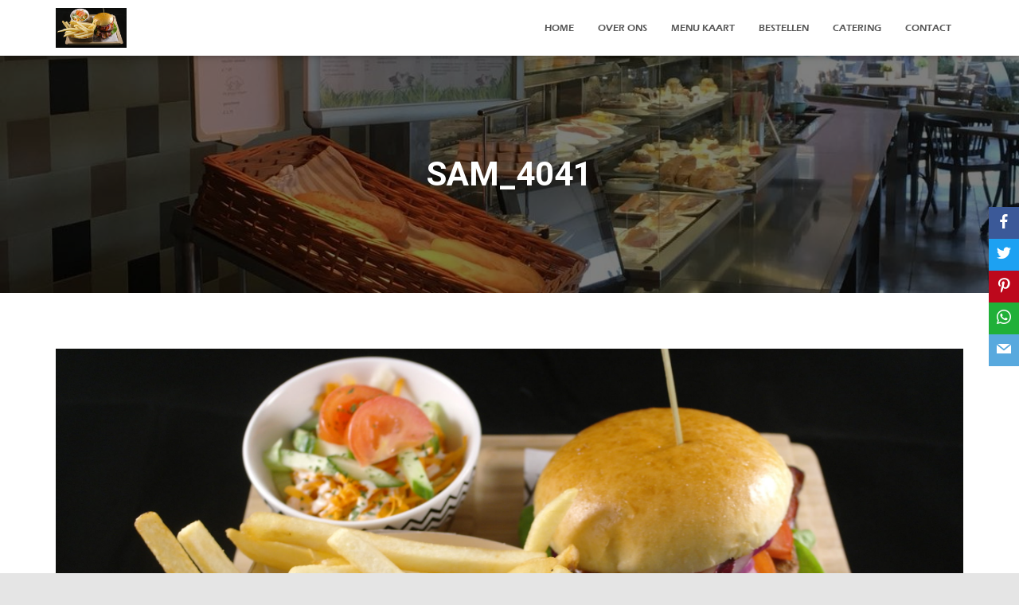

--- FILE ---
content_type: text/css
request_url: https://lunchroomdegroenevlinder.nl/wp-content/uploads/useanyfont/uaf.css?ver=1680100205
body_size: 117
content:
				@font-face {
					font-family: 'slabting';
					src: url('/wp-content/uploads/useanyfont/200508112229slabting.woff2') format('woff2'),
						url('/wp-content/uploads/useanyfont/200508112229slabting.woff') format('woff');
					  font-display: auto;
				}

				.slabting{font-family: 'slabting' !important;}

						body, #menu-default-top-menu li a, #menu-default-top-menu li span{
					font-family: 'slabting' !important;
				}
		